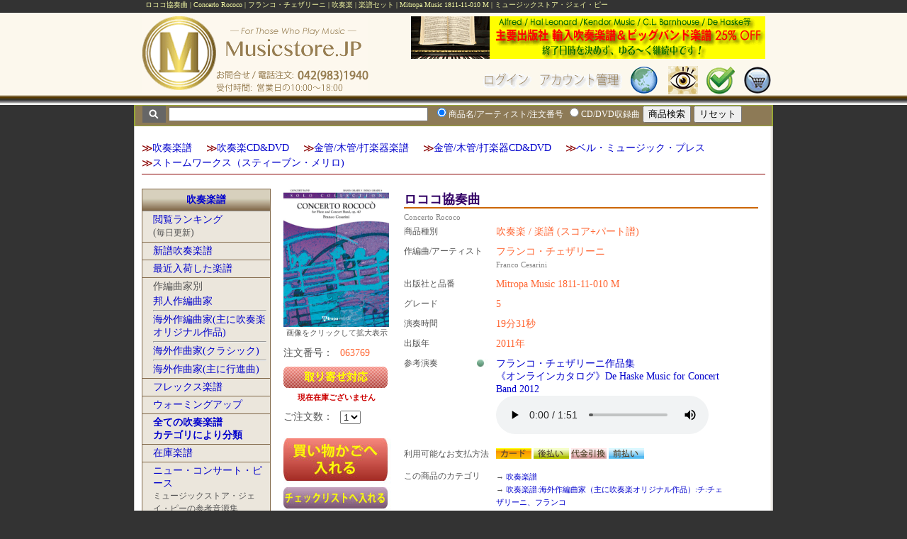

--- FILE ---
content_type: text/html
request_url: https://www.musicstore.jp/shop/database/search.php?order_no=063769
body_size: 56540
content:
<!DOCTYPE html PUBLIC "-//W3C//DTD XHTML 1.0 Transitional//EN" "http://www.w3.org/TR/xhtml1/DTD/xhtml1-transitional.dtd" />


<!-- top of standard_setting -->


<!-- Script for Tab -->
<script language="JavaScript" type="text/javascript">
<!--
function MM_findObj(n, d) { //v4.01
  var p,i,x;  if(!d) d=document; if((p=n.indexOf("?"))>0&&parent.frames.length) {
    d=parent.frames[n.substring(p+1)].document; n=n.substring(0,p);}
  if(!(x=d[n])&&d.all) x=d.all[n]; for (i=0;!x&&i<d.forms.length;i++) x=d.forms[i][n];
  for(i=0;!x&&d.layers&&i<d.layers.length;i++) x=MM_findObj(n,d.layers[i].document);
  if(!x && d.getElementById) x=d.getElementById(n); return x;
}
function MM_swapImage() { //v3.0
  var i,j=0,x,a=MM_swapImage.arguments; document.MM_sr=new Array; for(i=0;i<(a.length-2);i+=3)
   if ((x=MM_findObj(a[i]))!=null){document.MM_sr[j++]=x; if(!x.oSrc) x.oSrc=x.src; x.src=a[i+2];}
}
function MM_swapImgRestore() { //v3.0
  var i,x,a=document.MM_sr; for(i=0;a&&i<a.length&&(x=a[i])&&x.oSrc;i++) x.src=x.oSrc;
}

function MM_preloadImages() { //v3.0
 var d=document; if(d.images){ if(!d.MM_p) d.MM_p=new Array();
   var i,j=d.MM_p.length,a=MM_preloadImages.arguments; for(i=0; i<a.length; i++)
   if (a[i].indexOf("#")!=0){ d.MM_p[j]=new Image; d.MM_p[j++].src=a[i];}}
}

function openclose(id, type) {

	// type = "" ... toggle type = "o" ... open type = "c" ... close

	menustat = document.getElementById(id).style;
	
	if (type == '') {
	
		if (menustat.display == 'none') {
			menustat.display = "";
		} else {
			menustat.display = "none";
		}
	} else if (type == 'o') {
			menustat.display = "";
	} else if (type == 'c') {
			menustat.display = "none";	
	}

	
}

function openclose2(id1, id2) {

	menustat = document.getElementById(id1).style;
	menustat2 = document.getElementById(id2).style;
	
	if (menustat.display == 'none') {
		menustat.display = "";
		menustat2.display = "none";
	} else {
		menustat.display = "none";
		menustat2.display = "";
	}

	
}

function print_status(msg) {
	window.status = msg;
}

-->
</script>


<html>

<head prefix="og: http://ogp.me/ns# fb: http://ogp.me/ns/fb# article: http://ogp.me/ns/website#">

<meta http-equiv="Content-Type" content="text/html; charset=euc-jp" />
<META NAME="ROBOTS" CONTENT="INDEX, FOLLOW" />

<meta property="og:locale" content="ja_JP" />
<meta property="fb:app_id" content="367957629946362" />

<meta name="twitter:title" content="ロココ協奏曲  Concerto Rococo  フランコ・チェザリーニ  吹奏楽  楽譜セット | ミュージックストア・ジェイ・ピー" />
<meta name="twitter:description" content="ミュージックストア・ジェイ・ピー 吹奏楽 楽譜セット ロココ協奏曲 Concerto Rococo フランコ・チェザリーニ Mitropa Music 1811-11-010 M 試聴可" />
<meta name="twitter:image" content="http://www.musicstore.jp/coverart/06/063769.jpg" />
<meta name="twitter:card" content="summary" />

<meta property="og:type" content="product" />
<meta property="og:site_name" content="ミュージックストア・ジェイ・ピー" />
<meta property="og:url" content="https://www.musicstore.jp/shop/database/search.php?order_no=063769" />
<meta property="og:image" content="http://www.musicstore.jp/coverart/06/063769.jpg" />
<meta property="og:image:secure_url" content="https://www.musicstore.jp/coverart/06/063769.jpg" />
<meta property="og:image:type" content="image/jpeg" />
<meta property="og:title" content="ロココ協奏曲" />
<meta property="og:description" content="ロココ協奏曲  フランコ・チェザリーニ 吹奏楽 楽譜セット Mitropa Music 1811-11-010 M" />

<title>ロココ協奏曲  Concerto Rococo  フランコ・チェザリーニ  吹奏楽  楽譜セット | ミュージックストア・ジェイ・ピー</title>

<meta name="description" content="ミュージックストア・ジェイ・ピー 吹奏楽 楽譜セット ロココ協奏曲 Concerto Rococo フランコ・チェザリーニ Mitropa Music 1811-11-010 M 試聴可" />
<meta name="keywords" content="ロココ協奏曲,フランコ,チェザリーニ,Concerto,Rococo,Franco,Cesarini,吹奏楽,楽譜セット,ミュージックストア,ジェイ,ピー,Musicstore.JP,楽譜,CD,DVD" />
<meta name="author" content="有限会社ミュージックストア・ジェイ・ピー" />
<meta name="copyright" content="(C) Musicstore.JP, Ltd." />
<meta name="coverage" content="japan" />
<meta name="language" content="Japanese" />

<link href="https://www.musicstore.jp/shop/basic.css" rel="stylesheet" type="text/css" />
<link href="https://www.musicstore.jp/shop/database/search.css" rel="stylesheet" type="text/css" />
<link href="https://www.musicstore.jp/shop/information/info.css" rel="stylesheet" type="text/css" />

<!-- 画像の表示関連 -->
<!-- https://toretama.jp/click-big-image-floaty.html -->
<link href="https://cdnjs.cloudflare.com/ajax/libs/lightbox2/2.7.1/css/lightbox.css" rel="stylesheet">
<script src="https://ajax.googleapis.com/ajax/libs/jquery/3.1.1/jquery.min.js"></script>
<script src="https://cdnjs.cloudflare.com/ajax/libs/lightbox2/2.7.1/js/lightbox.min.js" type="text/javascript"></script>


<script language="JavaScript">
<!--
	function no_discount() {
		alert("お客様のお取引条件にこのタイプの商品の割引が設定されている場合でも、この商品に関しては割引対象外となります。ご了承の程お願い申し上げます。");
	}


-->
</script>

</head>


<body bgcolor="white">

			<div class="item_top">
			<h1 style="font-size:65%;font-weight:normal;text-align:left;vertical-align:middle;width:100%;overflow:hidden;white-space:nowrap;text-overflow:ellipsis;color:#F2F7A4">
				ロココ協奏曲 | Concerto Rococo | フランコ・チェザリーニ | 吹奏楽 | 楽譜セット | Mitropa Music 1811-11-010 M | ミュージックストア・ジェイ・ピー			</h1>
		</div>
	<script type="text/javascript" src="//code.jquery.com/jquery-1.11.1.min.js"></script>
<script type="text/javascript" src="/shop/js/pagetop.js"></script>
<link href="/shop/js/msjp.css" rel="stylesheet" type="text/css">

<!-- ここを追加 -->
<p id="topbutton"><a href="#top" style="text-decoration:none;" onclick="$('html,body').animate({ scrollTop: 0 }); return false;">▲TOPへ</a></p>











<!-- TOP -->

<div class="page_top">
	<div class="header_top">
		<div style="float:left;width:330px;height:85px;padding:0 0 0 10px;margin:0">

						<img name="toplogo" src="/shop/basics/images/top-logo.png" width="320" height="130" border="0" id="toplogo" usemap="#m_toplogo" alt="" /><map name="m_toplogo" id="m_toplogo">
			<area shape="rect" coords="0,0,105,107" href="/shop/index.php" title="ミュージックストア・ジェイ・ピーのネットショップのトップページへ" alt="ミュージックストア・ジェイ・ピーのネットショップのトップページへ" />
			</map>

		</div>
		<div style="float:left;width:550px;">
			<div style="height:65px;padding:5px 0px 5px 10px;margin:0;text-align:right;font-size:20px;">
				<!-- バナーエリア・バナーのタテサイズは40px -->
				


<!-- http://www.artemis.ac/contents/javascript/jscopy5.htm -->
<script type="text/javascript">
var ADCH = {
	/* ↓設定１ 表示する広告 []内に '画像パス+ファイル名' を カンマで区切って並べる。長い場合 区切りのカンマ, 直後の改行は可能  */
	imgs:[
		'https://www.musicstore.jp/shop/sale_info/sm25.gif',
		
				'https://www.musicstore.jp/shop/basics/images/jsbb4s.png',
		'https://www.musicstore.jp/shop/basics/images/warmup15.png',
		'https://www.musicstore.jp/shop/basics/images/banner_voltz.png',
		'https://www.musicstore.jp/shop/basics/images/banner_jamey.png',
		'https://www.musicstore.jp/shop/sale_info/images/klavier.png',

	]

	,
	/* ↓設定２ 画像と同じ順でリンク先を登録。書式は画像と同じ */
	anc:[
		'https://www.musicstore.jp/shop/sale_info/gakufu_fair25.php',
		
				'https://www.musicstore.jp/shop/bmp/index.php?ca=%A5%D3%A5%C3%A5%B0%A5%D0%A5%F3%A5%C9%B3%DA%C9%E8%3A%A5%D9%A5%EB%A1%A6%A5%DF%A5%E5%A1%BC%A5%B8%A5%C3%A5%AF%A1%A6%A5%D7%A5%EC%A5%B9%3A%CB%AE%B3%DA%3AJapanese+Sounds+in+Big+Band',
		'https://www.musicstore.jp/shop/fl_wbinst/books/hipbone.php',
		'https://www.musicstore.jp/shop/bmp/index.php?ca=voltz',
		'https://www.musicstore.jp/shop/fl_jazz/jazz/jamey.php',
		'https://www.musicstore.jp/shop/fl_wbinst/wb_av/index.php?cat=%BF%E1%C1%D5%B3%DACD%2FDVD%3A%A5%EC%A1%BC%A5%D9%A5%EB%CA%CC%3A%B3%A4%B3%B0%A5%EC%A1%BC%A5%D9%A5%EB%3AKlavier%3A%B5%EC%C9%E8',

	]

	,
	/* ↓設定３ 表示用画像タグのID '' で囲む */
	id:'ADheader1'

	,
	/* ↓設定４ リンク先を開くウィンドウ 0:このウィンドウ 1:ウィンドウを開く */
	win:0

	,
	/* ↓設定５ 広告切替時間 1000 = 1秒 */
	sec:5000

	,
	/* ↓設定６ ループ 0:しない 1:する */
	loop:1

	,
	/* 設定項目終り */
	set:function(O){
		if(!document.getElementById && !document.all){ return false; }
		O.tmp =[];
		for(var i=0; i<O.imgs.length; i++){ if (O.imgs[i] !='') {O.tmp[i] = new Image(); O.tmp[i].src = O.imgs[i]; }}
		O.ido = document.getElementById(O.id) || document.all(O.id);
		O.add(O.ido,'click', function(){ if(O.win){ window.open(O.anc[O.now],'AD'); }else{ top.location.href = O.anc[O.now]; } } );
		O.ido.style.cursor = 'pointer';
		if(O.Tid){ clearTimeout(O.Tid); }
		O.now =-1;
		var CHG = function(){
			if(++O.now >= O.tmp.length || !O.tmp[O.now]){ if(!O.loop){ return false; } O.now = 0; }
			O.ido.src = O.tmp[O.now].src;
			O.Tid = setTimeout(CHG, O.sec);
		};CHG();
	},add:function(obj, type, func){ if(obj.addEventListener){ obj.addEventListener(type, func, false); }else{ if(obj.attachEvent) obj.attachEvent('on' + type, func); }},Tid:undefined
};
ADCH.add(window, 'load', function(){ ADCH.set(ADCH) });
</script>


<img id='ADheader1' src="https://www.musicstore.jp/shop/sale_info/sm25.gif" border="0">			</div>
			<div style="height:45x;padding:0px 20px 0 10px;margin:0;text-align:right;font-size:20px;">
											<img name="headermenu_with_login" src="/shop/basics/images/headermenu_with_login.gif"
					width="560" height="40" border="0" id="headermenu_with_login" usemap="#m_headermenu_with_login" alt="" />
					<map name="m_headermenu_with_login" id="m_headermenu_with_login">
									<area shape="rect" coords="121,5,209,35" href="https://www.musicstore.jp/shop/login.php?rurl=aHR0cHM6Ly93d3cubXVzaWNzdG9yZS5qcC9zaG9wL2RhdGFiYXNlL3NlYXJjaC5waHA/b3JkZXJfbm89MDYzNzY5" alt="" />
								<area shape="rect" coords="347,0,390,40" href="/shop/site_map.php" title="サイトマップ" alt="サイトマップ" />
				<area shape="rect" coords="220,4,336,35" href="/shop/regist/account.php" alt="" />
				<area shape="rect" coords="403,0,445,40" href="/shop/check_items.php" title="商品の閲覧履歴を表示" alt="" />
				<area shape="rect" coords="455,0,498,40" href="/shop/database/wishlist/wish_view.php" title="チェックリストを確認" alt="" />
				<area shape="rect" coords="507,0,549,40" href="/shop/database/cargo/cargo_view.php" title="買い物かごを確認" alt="" />
				</map>
						</div>
		</div>
		<br style="clear:both" />
	</div>
</div>


<script language="javascript" type="text/javascript">
<!--

var noinput = 1;

function c_in() {
	if (noinput == 1) {
		document.forms["search_database"].qstext.value = "";
		document.forms["search_database"].qstext.style.fontWeight = "normal";
		document.forms["search_database"].qstext.style.fontSize = "16px";
		document.forms["search_database"].qstext.style.color = "#4F2700";
		noinput = 0;
	}
	return true;
}

function freset() {
	document.forms["search_database"].qstext.value = "商品のタイトル、演奏者、アーティスト名、注文番号な";
	document.forms["search_database"].qstext.style.fontWeight = "normal";
	document.forms["search_database"].qstext.style.fontSize = "16px";
	document.forms["search_database"].qstext.style.color = "#aaaaaa";
	noinput = 1;

	return true;
}

function openclose(id, type) {

	// type = "" ... toggle type = "o" ... open type = "c" ... close

	menustat = document.getElementById(id).style;
	
	if (type == '') {
	
		if (menustat.display == 'none') {
			menustat.display = "";
		} else {
			menustat.display = "none";
		}
	} else if (type == 'o') {
			menustat.display = "";
	} else if (type == 'c') {
			menustat.display = "none";	
	}

	
}

function openclose2(id1, id2) {

	menustat = document.getElementById(id1).style;
	menustat2 = document.getElementById(id2).style;
	
	if (menustat.display == 'none') {
		menustat.display = "";
		menustat2.display = "none";
	} else {
		menustat.display = "none";
		menustat2.display = "";
	}

	
}

function open_strmwin(sn, tr,st_id) {
	
	if (sn == 'YouTube') {
		stwin = window.open("https://www.musicstore.jp/shop/strm/youtube.php?yt=" + tr, 
			"MSJPSTR", "width=580, height=350,directories=no,location=no,menubar=no,scrollbar=no,status=no,toolbar=no,resizable=yes").focus();		
		
	} else {
		stwin = window.open("https://www.musicstore.jp/shop/strm/strm.php?sn=" + sn + "&tr=" + tr + "&st_id=" + st_id, 
			"MSJPSTR", "width=470, height=200,directories=no,location=no,menubar=no,scrollbar=no,status=no,toolbar=no,resizable=yes").focus();		
	}
}



//-->
</script>


<!-- Quick Search -->
<!-- Quick Search -->

<script type="text/javascript">
	function check_search_key() {
		if (document.search_database.qstext.value == "") {
			return false;
		} else {
			return true;
		}
	}
</script>
<div class="quick_search">
	<div style="text-align:left;background-color:#8D7A56;font-size:16px;border:solid 1px #97A835;height:28px;padding:0 0 0 10px;margin:0 auto 0 auto">
		<form class="form" name="search_database" method="get" action="https://www.musicstore.jp/shop/database/search.php" onSubmit="return check_search_key();">
			<img src="https://www.musicstore.jp/shop/basics/images/search_button1.gif" style="vertical-align:middle" />
			<input type="text" name="qstext" id="qstext" size="50" maxlength="100" style="font-size:12px;vertical-align:middle;color:#555555" value="">&nbsp;
			<input type="radio" name="search_type" value="t" checked/><span style="font-size:12px;color:white">商品名/アーティスト/注文番号</span>
			<input type="radio" name="search_type" value="s" /><span style="font-size:12px;color:white">CD/DVD収録曲</span>
			<input type="hidden" name="view" value="list" />
			<input type="hidden" name="search_way" value="pre">
			<input type="hidden" name="cc" value="10">
			<!-- 追加項目はここに-->
			<input name="search" type="submit" value="商品検索""/>
			<input type="reset" name="リセット" id="リセット" value="リセット"/>
		</form>
	</div>
</div>
<!-- Quick Search ここまで --><!-- Quick Search ここまで -->




<div class="outer"> <!-- footerで閉じる -->

<!-- ログインしている場合の名前表示と取引条件へのリンク -->
 
	





			
			<!-- 検索結果表示ヘッダ -->
			<!--
			<table width="100%" cellpadding="2" cellspacing="0" border="0" bgcolor="#660033"><tr>
			<td align="left"><span class="search_result">Musicstore.JP Music Search</span></td>
			<td align="right"><span class="search_result">検索結果&nbsp;&nbsp;</span></td>
			</tr></table><br>
			-->
			
				
				<div style="background-color:#ffffff;width:100%;margin:0;padding:0">
				<!-- 検索結果のヘッダ部分を表示する -->

<!--
				<div class="search_result_header">
-->

				<div>
					
				</div>

				<!-- 5pxのスペーサー -->
				<div class="spacer_5"></div>
				
								
				<!--メニュー表示-->
				
								
								
										<div><div style="padding: 10px 0 0 0;margin-bottom:20px;line-height: 80%; border-bottom:1px solid darkred">
	<div class="cat_mark">≫</div>
	<div class="cat_div">
		<a href="/shop/fl_wbinst/wb_gakufu/index.php">吹奏楽譜</a>
	</div>
	<div class="cat_mark">≫</div>
	<div class="cat_div">
		<a href="/shop/fl_wbinst/wb_av/index.php">吹奏楽CD&DVD</a>
	</div>
	<div class="cat_mark">≫</div>
	<div class="cat_div">
		<a href="/shop/fl_wbinst/inst_gakufu/index.php">金管/木管/打楽器楽譜</a>
	</div>
	<div class="cat_mark">≫</div>
	<div class="cat_div">
		<a href="/shop/fl_wbinst/inst_disc/index.php">金管/木管/打楽器CD&DVD</a>
	</div>
	<div class="cat_mark">≫</div>
	<div class="cat_div">
		<a href="/shop/fl_wbinst/bmp/index.php">ベル・ミュージック・プレス</a>
	</div>
	<br style="clear: both">
	
	<div class="cat_mark">≫</div>
	<div class="cat_div">
		<a href="/shop/fl_wbinst/wb_gakufu/index.php?cat=%BF%E1%C1%D5%B3%DA%C9%E8%3A%A5%B9%A5%C8%A1%BC%A5%E0%A5%EF%A1%BC%A5%AF%A5%B9%A1%CA%A5%B9%A5%C6%A5%A3%A1%BC%A5%F4%A5%F3%A1%A6%A5%E1%A5%EA%A5%ED%A1%CB">ストームワークス（スティーブン・メリロ)
		</a>
	</div>
	<br style="clear: both">
</div>
</div>
									<div class="menu">

<!-- MENU -->
<div class="menu_box">

	<!-- 吹奏楽 Top -->
	<div class="menu_category"><a href="https://www.musicstore.jp/shop/fl_wbinst/wb_gakufu/index.php">吹奏楽譜</a></div>
	<!--
	<div class="menu_item">
		<a href="https://www.musicstore.jp/shop/fl_wbinst/wb_gakufu/ranking.php">売れ筋ランキング</a><br /><span style="font-size:smaller">2026年10月～12月の3ヶ月</span></div>
	-->
	
	<div class="menu_item">
		<a href="https://www.musicstore.jp/shop/fl_wbinst/pageviewranking.php?type=gakufu">閲覧ランキング</a><br />(<span style="font-size:smaller">毎日更新</span>)</div>

	<div class="menu_item">
		<a href="https://www.musicstore.jp/shop/fl_wbinst/wb_gakufu/index.php?type=new">新譜吹奏楽譜</a></div>

	<div class="menu_item">
		<a href="https://www.musicstore.jp/shop/recently_instocked.php?type=wb_gakufu">最近入荷した楽譜</a></div>

	<div class="menu_item">
		<div style="padding-bottom:3px">作編曲家別</div>
		<a href="https://www.musicstore.jp/shop/fl_wbinst/wb_gakufu/index.php?cat=%BF%E1%C1%D5%B3%DA%C9%E8%3A%CB%AE%BF%CD%BA%EE%CA%D4%B6%CA%B2%C8">邦人作編曲家</a><hr style="padding:0;margin:3px 0 3px 0">
		<a href="https://www.musicstore.jp/shop/fl_wbinst/wb_gakufu/index.php?cat=%BF%E1%C1%D5%B3%DA%C9%E8%3A%B3%A4%B3%B0%BA%EE%CA%D4%B6%CA%B2%C8%A1%CA%BC%E7%A4%CB%BF%E1%C1%D5%B3%DA%A5%AA%A5%EA%A5%B8%A5%CA%A5%EB%BA%EE%C9%CA%A1%CB">海外作編曲家(主に吹奏楽オリジナル作品)</a><hr style="padding:0;margin:3px 0 3px 0">
		<a href="https://www.musicstore.jp/shop/fl_wbinst/wb_gakufu/index.php?cat=%BF%E1%C1%D5%B3%DA%C9%E8%3A%B3%A4%B3%B0%BA%EE%B6%CA%B2%C8%A1%CA%A5%AF%A5%E9%A5%B7%A5%C3%A5%AF%A1%CB">海外作曲家(クラシック)</a><hr style="padding:0;margin:3px 0 3px 0">
		<a href="https://www.musicstore.jp/shop/fl_wbinst/wb_gakufu/index.php?cat=%BF%E1%C1%D5%B3%DA%C9%E8%3A%B3%A4%B3%B0%BA%EE%B6%CA%B2%C8%A1%CA%BC%E7%A4%CB%B9%D4%BF%CA%B6%CA%A1%CB">海外作曲家(主に行進曲)</a>
	</div>
	<div class="menu_item">
		<a href="https://www.musicstore.jp/shop/fl_wbinst/wb_gakufu/index.php?cat=%BF%E1%C1%D5%B3%DA%C9%E8%3A%A5%D5%A5%EC%A5%C3%A5%AF%A5%B9">フレックス楽譜</a>		
	</div>
	<div class="menu_item">
		<a href="https://www.musicstore.jp/shop/fl_wbinst/wb_gakufu/index.php?cat=%BF%E1%C1%D5%B3%DA%C9%E8%3A%A5%A6%A5%A9%A1%BC%A5%DF%A5%F3%A5%B0%A5%A2%A5%C3%A5%D7">ウォーミングアップ</a></div>

		<div class="menu_item">
		<a href="https://www.musicstore.jp/shop/fl_wbinst/wb_gakufu/index.php?type=all">
			<span style="font-weight:bold">全ての吹奏楽譜<br>カテゴリにより分類</span></a></div>

		<div class="menu_item">
		<a href="https://www.musicstore.jp/shop/fl_wbinst/wb_gakufu/zaiko.php">在庫楽譜</a></div>

	<div class="menu_item">
		<a href="https://www.musicstore.jp/shop/fl_wbinst/wb_gakufu/ncp.php">ニュー・コンサート・ピース</a><br />
		<span style="font-size:smaller">ミュージックストア・ジェイ・ピーの参考音源集</span>
	</div>

	<div class="menu_item">
		<a href="https://www.musicstore.jp/shop/fl_wbinst/bmp/index.php">ベル・ミュージック・プレス</a>
	</div>


	<div class="menu_item">
		<a href="https://www.musicstore.jp/shop/fl_wbinst/wb_gakufu/index.php?cat=%BF%E1%C1%D5%B3%DA%C9%E8%3A%A5%B9%A5%C8%A1%BC%A5%E0%A5%EF%A1%BC%A5%AF%A5%B9%A1%CA%A5%B9%A5%C6%A5%A3%A1%BC%A5%F4%A5%F3%A1%A6%A5%E1%A5%EA%A5%ED%A1%CB">ストームワークス</a><br /><span style="font-size:smaller">(スティーブン・メリロ)</span>
	</div>

	<div class="menu_item">
		<a href="https://www.musicstore.jp/shop/fl_wbinst/wb_gakufu/index.php?cat=%BF%E1%C1%D5%B3%DA%C9%E8:%BD%D0%C8%C7%BC%D2%CA%CC:Baton%20Music">Baton Music</a>
	</div>

	<div class="menu_item">
		<a href="https://www.musicstore.jp/shop/fl_wbinst/wb_gakufu/index.php?cat=%BF%E1%C1%D5%B3%DA%C9%E8%3A%BD%D0%C8%C7%BC%D2%CA%CC%3AExcelcia+Music+Publishing">Excelcia Music Publishing</a>
	</div>

	<div class="menu_item">
		<a href="https://www.musicstore.jp/shop/fl_wbinst/wb_gakufu/index.php?cat=%BF%E1%C1%D5%B3%DA%C9%E8%3A%BD%D0%C8%C7%BC%D2%CA%CC%3AStar+Music+Publishing">Star Music Publishing</a>
	</div>

	<div class="menu_item">
		<a href="https://www.musicstore.jp/shop/fl_wbinst/wb_gakufu/index.php?cat=%BF%E1%C1%D5%B3%DA%C9%E8%3A%BD%D0%C8%C7%BC%D2%CA%CC%3A%A5%D5%A5%A9%A5%B9%A5%BF%A1%BC%A5%DF%A5%E5%A1%BC%A5%B8%A5%C3%A5%AF">フォスターミュージック</a>
	</div>

	<div class="menu_item">
		<a href="https://www.musicstore.jp/shop/fl_wbinst/wb_gakufu/index.php?cat=%BF%E1%C1%D5%B3%DA%C9%E8%3A%BD%D0%C8%C7%BC%D2%CA%CC%3A%C5%EC%B5%FE%A5%CF%A5%C3%A5%B9%A5%EB%A5%B3%A5%D4%A1%BC">東京ハッスルコピー</a>
	</div>

	<div class="menu_item">
		<a href="https://www.musicstore.jp/shop/fl_wbinst/wb_gakufu/index.php?cat=%BF%E1%C1%D5%B3%DA%C9%E8%3A%BD%D0%C8%C7%BC%D2%CA%CC%3A%A5%CD%A5%AF%A5%B5%A5%B9%B2%BB%B3%DA%BD%D0%C8%C7">ネクサス音楽出版</a>
	</div>

	<div class="menu_item">
		<a href="https://www.musicstore.jp/shop/fl_wbinst/wb_gakufu/demo.php">参考演奏/デモCD</a>	</div>




</div> <!-- End Menu -->

</div>
								
				<div class="contents">
				
				<!-- 検索結果の左部分 2段・3段共通-->
				<div class="search_result_left">
				<!-- <div class="spacer_10"></div> -->
									  <div style="display:inline-block;"><a href="https://www.musicstore.jp/coverart/06/063769.jpg" data-lightbox="group" style="display:inline-block;"><img src="https://www.musicstore.jp/coverart/06/063769.jpg" border="1" width="149" height="195" oncontextmenu="return false;" style="border:0;pointer-events: none"></a></div>
<div style="padding-top:0px; text-align:center;font-size:75%">画像をクリックして拡大表示</div><div class="spacer_10"></div>
<div style="margin-bottom:10px;float:left;width:80px">注文番号：</div><div style="margin-bottom:10px;float:left;width:70px"><span class="info">063769</span></div>
<br style="clear:both">
<div style="padding-bottom:10px"><font class="alart"><img src="/shop/database/images/toriyose.png" style="border:0"><div style="font-size:80%;text-align:center">現在在庫ございません</div></font></div>					
									<form name="cargo_add" method="post" action="https://www.musicstore.jp/shop/database/cargo/cargo_add.php">
										<!--<input type="hidden" name="add_close_button" value="1" />-->

									<input type="hidden" name="order_no" value="063769">
									<div style="margin-bottom:10px;float:left;width:80px">
										  ご注文数：
									</div>
									<div style="margin-bottom:10px;float:left;width:70px">
									
										  <select name="qty">
																								<option selected>1</option>
																								<option>2</option>
													<option>3</option>
													<option>4</option>
													<option>5</option>
																					  </select>
									</div>
									<br style="clear:both">
									<div style="padding-top:10px">
										  
										  <input name="submit" type="image" src="https://www.musicstore.jp/shop/database/images/to_cargo.jpg" alt="カゴへ商品を入れる" align="center">

								  </div>
									  </form>
									  
									  <form name="GoToWishList" method="post" action="https://www.musicstore.jp/shop/database/wishlist/wish_add.php">
										<input type="hidden" name="order_no" value="063769">
									<div style="padding-top:5px">
										<input name="submit" type="image" src="https://www.musicstore.jp/shop/database/images/to_wishlist.jpg" alt="Wish Listへ保存"  align="center">
							  		</div>		<!-- 注文数とカーゴ、ウィッシュリストへのボタンの配置の終わり -->
									
									<div style="padding:5px 0 5px 0;font-size:80%;line-height:100%">
										クッキーが有効になっていれば注文できます
									</div>
                                      </form>



												
						
<div style="font-size:75%;padding-top:10px"><a href="https://store.shopping.yahoo.co.jp/msjp/m063769.html"><img src="./images/yahoo.png"></a></div><div style="font-size:75%;padding-bottom:10px;padding-top:10px;width: 140px">Yahoo!ショッピングでポイントを使った注文をしたり、PayPay等の本店にない支払方法で注文をしたい場合は、どうぞYAHOOの支店でご注文下さい。但し、本店の会員特典の適用はありません。<br><span style="color:red">また、フェアの開催の有無や消費税の計算方式の違いで価格が異なる場合がございます。</span></div>					

				  <div style="align:left;margin-top:5px"><form name="review" method="post" action="https://www.musicstore.jp/shop/database/review.php"><input type="hidden" name="sn" value="063769"><input type="hidden" name="cat" value="2"><input type="image" name="submit" src="https://www.musicstore.jp/shop/database/images/write_review.jpg" alt="レビューを書く"></form></div>					
										
					<div class="spacer_10">
						<a href="https://twitter.com/share" class="twitter-share-button" data-text="オススメします！
[吹奏楽/セット]
ロココ協奏曲

https://www.musicstore.jp/go.php?n=063769
" data-url="none" data-count="none" data-via="" data-lang="ja">Xで推薦</a>
						<script type="text/javascript" src="//platform.twitter.com/widgets.js"></script>
					</div>
					<div class="spacer_10"></div>
							
					<!-- facebook -->
					
					<div id="fb-root"></div>
					<script>(function(d, s, id) {
					  var js, fjs = d.getElementsByTagName(s)[0];
					  if (d.getElementById(id)) return;
					  js = d.createElement(s); js.id = id;
					  js.src = "//connect.facebook.net/ja_JP/sdk.js#xfbml=1&appId=367957629946362&version=v2.8";
					  fjs.parentNode.insertBefore(js, fjs);
					}(document, 'script', 'facebook-jssdk'));</script>
					
					<div class="fb-share-button" data-href="https://www.musicstore.jp/shop/database/search.php?order_no=063769" data-layout="button_count"></div>
				
													<div style="border:1px solid orange;margin:10px 0px 5px 0;width:140px;padding:5px">
					<span style="font-weight: bold;font-size:85%">ただいまの時間、ネットショッピングとFAX注文をご利用いただけます。</span><br>
					<span style="font-size:75%">お電話でのご注文の受付時間は、営業日の10時～15時です。</span>
						</div>
								
				</div>
				
				<!-- 左部分終わり -->
				
				<!--右部分 -->
				<div class="search_result_right_right">
								  <h2 class="title">ロココ協奏曲</h2><div class="title_sub">Concerto Rococo</div><div class="spacer_5"></div><div class="detail_left">商品種別</div><div class="detail_right_3"><span class="artist">吹奏楽 / 楽譜 (スコア+パート譜)</span></div><br class="clear">
<div class="detail_left">作編曲/アーティスト</div><div class="detail_right_3"><span class="artist">フランコ・チェザリーニ<br><span class="artist_sub"> Franco Cesarini</span></span></div><br class="clear">
<div class="detail_left">出版社と品番</div><div class="detail_right_3"><span class="info">Mitropa Music&nbsp;1811-11-010 M</span></div><br class="clear">
<div class="detail_left">グレード</div><div class="detail_right_3"><span class="info">5</span></div><br class="clear">
<div class="detail_left">演奏時間</div><div class="detail_right_3"><span class="info">19分31秒</span></div><br class="clear">
<div class="detail_left">出版年</div><div class="detail_right_3"><span class="info">2011年</span></div><br class="clear">
<div class="detail_left">参考演奏</div><div class="detail_right_3"><span class="info"><ul style="margin:0;padding:0;list-style-position:outside">
<li style="list-style-position:outside;list-style-image:url(https://www.musicstore.jp/shop/database/images/onpu1.jpg)"><a href="https://www.musicstore.jp/shop/database/search.php?order_no=062864">フランコ・チェザリーニ作品集</a></li>
<a href="https://www.musicstore.jp/shop/database/search.php?order_no=063153">《オンラインカタログ》De Haske Music for Concert Band 2012</a>
<li style="list-style-type:none;padding-bottom:10px"><div><audio controlslist="nodownload" controls src="/shop/aud/063/063153/063153_040.mp3"></audio></div></li></ul>
</span></div><br class="clear">
<div class="detail_left">利用可能なお支払方法</div><div class="detail_right_3"><img src="images/payment_card.png" style="border:0">&nbsp;<img src="images/payment_post.png" style="border:0">&nbsp;<img src="images/payment_daibiki.png" style="border:0">&nbsp;<img src="images/payment_pre.png" style="border:0">&nbsp;</div><br class="clear">
<div class="detail_left">この商品のカテゴリ</div><div class="detail_right_3"><div style="font-size:95%">→&nbsp;<a href="/shop/fl_wbinst/wb_gakufu/index.php?type=all">吹奏楽譜</a></div><div style="font-size:95%">→&nbsp;<a href="/shop/fl_wbinst/wb_gakufu/index.php?&cat=%BF%E1%C1%D5%B3%DA%C9%E8%3A%B3%A4%B3%B0%BA%EE%CA%D4%B6%CA%B2%C8%A1%CA%BC%E7%A4%CB%BF%E1%C1%D5%B3%DA%A5%AA%A5%EA%A5%B8%A5%CA%A5%EB%BA%EE%C9%CA%A1%CB%3A%A5%C1%3A%A5%C1%A5%A7%A5%B6%A5%EA%A1%BC%A5%CB%A1%A2%A5%D5%A5%E9%A5%F3%A5%B3">吹奏楽譜:海外作編曲家（主に吹奏楽オリジナル作品）:チ:チェザリーニ、フランコ</a></div><div style="font-size:95%">→&nbsp;<a href="/shop/fl_wbinst/wb_gakufu/index.php?&cat=%BF%E1%C1%D5%B3%DA%C9%E8%3A%A5%BD%A5%ED%A1%CA%A5%BB%A5%AF%A5%B7%A5%E7%A5%F3%A1%CB%A5%D5%A5%A3%A1%BC%A5%C1%A5%E3%A1%BC%A1%F5%A5%D0%A5%F3%A5%C9%3A%A5%D5%A5%EB%A1%BC%A5%C8%2F%A5%D4%A5%C3%A5%B3%A5%ED">吹奏楽譜:ソロ（セクション）フィーチャー＆バンド:フルート/ピッコロ</a></div></div><br class="clear"><div style="border:dotted 1px #cc0099;border-width:1px 0 0 0;margin:5px 0 5px 0"></div>
					<div style="padding:10px 0 0 0px">希望小売価格(税込)
<b><span style="font-size:100%;color:">118459</span></b>円&nbsp;<span style="font-size:80%">(本体107690+税10769)</span></div>
<div class="spacer_5"></div>
<div style="background-color:yellow;padding:5px 10px 5px 10px;margin:0 0 10px 0;width:450px"><span style="color:darkred"><span style="font-weight:bold;font-size:120%">フェア特別価格(税込)</span><span style="font-size:140%;font-weight:bold;color:red">&nbsp;88844</span><span style="font-size:100%;font-weight:bold;color:red">円</span>&nbsp;&nbsp;<span style="font-size:80%">(本体80768+税8076)</span><br>《<span style="color:green;font-weight:bold">25%割引</span>&nbsp;<span style="font-size:90%">(値引額：29615円)</span>》</div><div style="padding-bottom:5px;font-size:80%"><ul style="margin:0 0 0 20px;padding:0"><li>定価と<span style="color:red">本サイトよりご注文を送信された場合の特別価格</span>を表示しています。</li><li>FAX/電話注文の場合は、この特別価格は適用されません。</li><li>お客様の会員種別によっては、割引条件がこの特別価格より良い場合もございます。</li><li>輸入品の定価は、為替レートなどの諸情勢を考慮し、予告なく変更する場合がございます。</li></ul></div> 
									<div class="spacer_15"><img src="/shop/database/images/sh_free.png" style="border:0"></div>
													
<h2 style="border-left:5px solid green;font-size:14px;font-weight:normal;padding:0 0 0 3px;margin-bottom:3px">お取り寄せについて</h2><div style="background-color:#FFFF99;padding:7px;margin:5px 0 5px 0"><span style="color:red;font-weight:bold;font-size:120%">この商品は在庫がありません。</span><br>・<span style="font-size:80%">納期は、発注後おおよそ<span style="color:red;font-weight:bold">1～2週間</span>です。</span><br>・<span style="font-size:80%">お急ぎの場合は、出版社からの送料を全額ご負担いただく事で、いつでも発注可能ですのでご相談下さい。</span></div><br><br><font class="comment">【YouTube映像】</font>YouTubeでスコアを見ながら参考演奏を聴くことができます<br>
<iframe width="450" height="293" src="https://www.youtube.com/embed/3fqq37txC1w" frameborder="0" allowfullscreen></iframe><br><br>
				
				</div>
				<!-- 右部分終わり -->
				<br style="clear:both" />
				
				<!-- 関連項目 -->
								<!-- 関連項目終わり -->
				
				<!-- レビュー -->
				<div style="padding: 0 10px 0 10px">
									</div>
				
								
				
				<!-- 一番下に5pxのスペーサー -->
				<div class="spacer_5"></div>
			</div>

			
			<br>
			<!-- 詳細表示ここまで -->
			</div><br style="clear:both" />			<hr />
			<div style="padding-left:20px">
				<div class="komidashi">代金のお支払い方法</div>
				<div class="spacer_10">《以下の内容は全商品に共通して表示しておりますが、本商品に当てはまらない場合もございます》</div>
			</div>
			<div style="padding:10px 0 0 20px"><div style="padding-bottom: 10px">お支払い方法は以下よりお選びいただけます。以下の方法以外でのお支払い（郵便振替、現金書留、小切手、手形、集金など）は原則お受け致しかねます。</div>
<table style="border:1px #555555 solid;padding:5" cellspacing="2" width="95%">
			
			<tr valign="top">
							<td bgcolor="#000066"><b><font color="#FFFFFF">クレジットカード（推奨）</font></b></td>
				</tr>
			<tr>
				<td valign="top" width="480"><p>ご利用いただけるのは、以下のカードです<br />
																<img src="/shop/images/zaus_card.jpg" height="46" width="253" align="absmiddle" border="0" />&nbsp; <br />
																<br />
																<a href="http://www.cardservice.co.jp/zeuscardpayment.html" target="_blank">ゼウス社</a>の極めて安全なセキュアサーバー上でクレジットカード番号を入力しカード決済を行う方法です。当店推奨のお支払い方法です。支払回数は<span style="color:red;font-weight:bold">1回のみ</span>となります。<br>
																<br>
																本人名義のカードがご利用いただけます。親のカード、配偶者のカードなど、他人のカードはご利用いただけません。				</p>
								</td>
			</tr>
			
			<tr valign="top">
							<td bgcolor="#000066"><font color="#FFFFFF"><b>後払い（コンビニ・銀行・郵便局）</b></font></td>
				</tr>
			<tr valign="top">
				<td >
												<a href="http://np-atobarai.jp/about/" target="_blank">
							<img src="/shop/basics/images/atobarai_newbanner468x64.png" width="468" height="64" border="0" />
							</a>
							
							<br><br>

											<p>■このお支払方法の詳細</p>
											<ul>
															<li>商品の到着を確認してから、「コンビニ」「郵便局」「銀行」「LINE Pay」で後払いできる安心・簡単な決済方法です。</li>
															<li><font color="#FF0000">請求書は、商品とは別に郵送されますので、請求書の発行日から14日以内にお支払いをお願いします</font>。</li>
															</ul>
											<p>■ご注意</p>
						<ul>
							<li><font color="#FF0000"><b>後払い手数料：</b></font><br>
								商品代金が税別10,000円以下の場合　<font color="#FF0000"><b>275円</b></font>(税込)
								<br>商品代金が税別10,001円以上の場合　<font color="#FF0000"><b>無料</b></font>
							</li>
							<li>後払いのご注文には、<a href="https://np-atobarai.jp/about/" target="_blank">株式会社ネットプロテクションズ</a>の後払いサービスが適用され、同社へ代金債権を譲渡します。<br>
							<a href="https://np-atobarai.jp/terms/atobarai-buyer.html">NP後払い利用規約及び同社のプライバシーポリシー</a>に同意して、後払いサービスをご選択ください。<br>
								<font color="#990000"><b>ご利用限度額は、他店のご利用分も含め、累計残高で55,000円迄</b></font>です。</font>
							</li>
							<li>19歳未満のお客様は保護者の了承が必要となります。</li>
							<li style="list-style:none">&nbsp;</li>

						</ul>

						<ul>
						<li>NP後払いは、ご利用毎に株式会社ネットプロテクションズにおける審査があり、結果によってはご利用いただけない場合があります。その際には、クレジットカード決済もしくは前払いに変更していただきます。</li>
						<li>「ご注意」に記載させていただいております通り、株式会社ネットプロテクションズ
								に代金債権を譲渡しますので、お支払いの滞りが生じた場合は株式会社ネットプロテクションズが当社に代わってお支払いに関するやりとりをおこないます。</li>
						</ul>
				</td>
			</tr>
			

			
			<tr valign="top">
							<td bgcolor="#000066"><b><font color="#ECE9D8">代金引換</font></b></td>
				</tr>
			<tr>
							<td valign="top">
								<div style="font-weight:bold;color:red;padding:5px 0 0 0">ご利用いただけるのは2回目以降のご注文からとさせていただいております。</div>
<p>■このお支払方法の詳細</p>
<ul>
	<li>ヤマト運輸のコレクト便で発送をします</li>
	
	<li>宅急便代を含むご利用手数料が商品代金の税別合計が1万円までの場合1210円（税込）、10,001～15,000円の場合550円（税込）かかります。ただし、<font color="#FF0000">商品代金の税別合計が15,001円以上の場合、ご利用手数料は無料</font>になります。</li>
</ul>
<p>■ご利用可能なお支払い方法</p>
<ul>
	<li>現金</li>
	<li style="list-style:none">&nbsp;</li>
	<li>
		電子マネー（nanaco/Edy/WAON/交通系電子マネー）<br />
		<img src="/shop/information/emoney.jpg" alt="電子マネー" width="200" height="44" /><br />
		<img src="/shop/information/emoney2.jpg" alt="交通系電子マネー" width="214" height="63" />											</li>
	<li style="list-style:none">&nbsp;</li>
	<li>
		クレジットカード/デビッドカード（キャッシュカード）<br />
		<img src="/shop/information/yc_ccard.jpg" alt="クレジットカード" width="242" height="194" /><br />
	<li>カードはご注文者ご自身のカードのみご利用いただけます</li>
	<li>
		クレジットカード利用の場合は、1回払い以外に、24回までの分割およびリボ払いをご指定いただけます 
		（カード会社の規定による分割手数料が別途発生します。
		またカード会社によりご利用いただけない場合もございます。詳しくは配達員にお尋ね下さい。）
	</li>
    <li>
		19歳未満のお客様は保護者の了承が必要となります。
    </li>
    <li>
		受け取り拒否や、そのほかの諸事情で再発送になる場合、再発送手数料として1925円をお申し付けさせていただきます。 
        この料金の内訳は、ヤマト運輸から当店に返品される際の宅急便代実費、および再発送のための宅急便代実費の合計です。 
        これに同意されず、荷物の再発送の受け取りを拒否された場合、大変申し訳ございませんが、
        以降の代金引換での発送は一切お断りさせていただきますので、ご了承の程お願い申し上げます。 
	</li>
    <li>正当な理由無く受け取り拒否をされましても、それを以て売買契約の解除には法的にもなりませんのでご注意下さい。もし正当な理由無く受け取り拒否をされた場合は、最低でも往復の送料の実費、当店における人件費、および在庫品で無い場合は取りよせにかかった実費をご請求させて頂きます。また、それにも応じて頂けない場合は法的措置をとらせて頂きます。</li>
</ul>
							</td>
			</tr>

			<tr valign="top">
							<td bgcolor="#000066"><font color="#FFFFFF"><b>銀行振込（前払）</b></font></td>
				</tr>
			<tr>
							<td valign="top"><ul>
											<li>上記のお支払い方法をご利用いただけない場合は、銀行振り込みによる前払いでのお支払いをお受けいたします。</li>
											<li>振り込み手数料はお客様負担となります。</li>
											<li>商品が絶版や廃盤などでお届けが不可能になったり、お客様都合でキャンセルをされた場合、銀行振り込みにより代金の返金をいたしますが、お客様都合の場合は返金手数料（代金3万円未満の場合220円、3万円以上の場合440円）を差し引かせていただきます。</li>
											<li>返金の際、お客様がご入金時にかかった振り込み手数料のご返金はいたしかねます。</li>
							</ul></td>
			</tr>
		</table>
		
		
					<p></p>
					[参考] 2024年1月～2024年12月の1年間のお支払い方法のご利用比率は、以下の通りでした
					<ul>
					<li>クレジットカード　74%</li>
					<li>NP後払い　20%</li>
					<li>代金引換　2.5%</li>
					<li>前払い　3.5%</li>
					</ul>

</div>
			<div style="padding:10px 0 0 20px"><p class="komidashi"><a NAME="TOP"></a>

	
	送付手数料と発送方法</p>
	
	
<div style="font-size:80%">2022年9月1日改定</div>

<table width="100%" border="1" cellpadding="3" cellspacing="0">
			<tr>
				<td rowspan="2" valign="middle" nowrap="nowrap" bgcolor="#ff99cc"><b>&nbsp;</b></td>
				<td rowspan="2" valign="middle" nowrap="nowrap" bgcolor="#ff99cc"><b>商品代金（本体・税別）</b></td>
				<td valign="top" nowrap="nowrap" bgcolor="#ff99cc"><p><b>発送方法が<br />
								「おまかせ」で<br />
				</b><b>支払い方法が<br />
				「代金引換」<br />
				でない場合</b></p>								</td>
				<td valign="top" nowrap="nowrap" bgcolor="#ff99cc"><p><b>発送方法が<br />
								「宅急便」で<br />
				</b><b>支払い方法が<br />
				「代金引換」<br />
				でない場合</b></p>								</td>
				<td valign="top" bgcolor="#ff99cc"><b>支払い方法が<br />
								「代金引換（コレクト便）」<br />
								の場合</b></td>
			</tr>
			<tr>
							<td valign="top" bgcolor="#ff99cc" style="border-top:0"><b>時間指定：<font color="#FF0000">可能な場合あり</font></b></td>
							<td valign="top" bgcolor="#ff99cc" style="border-top:0"><b>時間指定：<font color="#FF0000">可能</font></b></td>
							<td valign="top" bgcolor="#ff99cc" style="border-top:0"><b>時間指定：<font color="#FF0000">可能</font></b></td>
			</tr>
			<tr>
<td rowspan="6" valign="middle" nowrap="nowrap" bgcolor="#CCFFCC">送付手数料</td>
<td valign="top" nowrap="nowrap" bgcolor="#CCFFFF">0円</td>
<td valign="middle" bgcolor="#CCFFFF"><div align="center"><font color="red"><b>550円</b></font></div></td>
<td rowspan="3" valign="middle" bgcolor="#CCFFFF"><div align="center"><font color="red"><b>880円</b></font></div></td>
<td rowspan="4" valign="middle" bgcolor="#CCFFFF"><div align="center"><b><font color="red">1210</font></b><font color="red"><b>円</b></font></div></td>
</tr>
<tr>
				<td valign="top" nowrap="nowrap" bgcolor="#CCFFFF">1円～3,000円<br></td>
				<td valign="middle" bgcolor="#CCFFFF"><p align="center"><br />
<font color="red"><b>330円</b></font></p></td>
			</tr>
			<tr>
							<td valign="top" nowrap="nowrap" bgcolor="#CCFFFF">3,001～5,000円<br></td>
<td rowspan="4" valign="middle" bgcolor="#CCFFFF"><div align="center"><img src="/shop/images/free_shipping.gif" alt="" width="115" height="92" /><br />
無料</div></td>
</tr>
			<tr>
							<td valign="top" nowrap="nowrap" bgcolor="#CCFFFF">5,001円～10,000円</td>
<td valign="middle" bgcolor="#CCFFFF"><div align="center">
<div align="center"><font color="red"><b>550円</b></font></div>
</div>											<div align="center"></div></td>
			</tr>
			<tr>
<td valign="top" nowrap="nowrap" bgcolor="#CCFFFF">10,001～15,000円</td>
<td rowspan="2" valign="middle" bgcolor="#CCFFFF"><div align="center"><img src="/shop/images/free_shipping.gif" alt="" width="115" height="92" /><br />
無料</div></td>
<td valign="middle" bgcolor="#CCFFFF"><div align="center"><b><font color="red">550</font></b><font color="red"><b>円</b></font></div></td>
</tr>
<tr>
				<td valign="top" nowrap="nowrap" bgcolor="#CCFFFF">15,001円以上</td>
<td valign="middle" bgcolor="#CCFFFF">
	<p align="center"><img src="/shop/images/free_shipping.gif" alt="" width="115" height="92" /><br />
	無料</p></td>
</tr>
</table>


<ul>
			<li>上記送付手数料は、<font COLOR=red>ご注文を全てそろってから発送する場合</font>です。二分割発送や、来たものから順次発送することを希望される場合は、発送品目にあわせて再計算の上、「ご注文確認書」や「ご請求書」にて正しい送付手数料をご呈示させて頂きます。</li>
			<li>「おまかせ」の場合、発送方法は「ヤマト運輸のDM便(*)」、「ヤマト運輸のネコポス便(*)」、「ヤマト運輸の宅急便」、「レターパックプラス」、「レターパックライト(*)」のいずれかを当社にて選択します。<br />
				<font color="brown"><b>「ヤマト運輸の宅急便」以外は時間指定はできません。また、(*)印のある発送方法は、ポスト投函になります。</b></font></li>		
			<li>送付手数料とは、「送料実費」+「送付にかかる諸費用」のことです。
				但し、通常この費用が送付手数料を超えていても、規定以上の請求をすることはありませが、
				お客様のご都合により商品が当社に返品され、再発送が必要になる場合は、再発送にかかる費用は全額ご請求させて頂きます。</li>						
</ul>
<p class="komidashi"><font color="#000055"><b>発送にかかる日数の目安</b></font></p>

		<table border="1" cellpadding="3" cellspacing="0" width="100%">
			<tr>
				<td width="140" nowrap valign="top" bgcolor="#ff99cc"><b>発送方法</b></td>
				<td valign="top" bgcolor="#ff99cc" nowrap><b>北海道、東北、中国、四国、九州、沖縄</b></td>
				<td valign="top" bgcolor="#ff99cc" nowrap><b>それ以外</b></td>
			</tr>
			<tr>
				<td width="140" nowrap valign="top" bgcolor="#ff99cc">
					ヤマト運輸の宅急便・コレクト便<br />
					レターパックプラス/ライト（郵便小包）</td>
				<td valign="top" width="248" nowrap>2日</td>
				<td valign="top" nowrap>翌日</td>
			</tr>
			<tr>
				<td width="140" nowrap valign="top" bgcolor="#ff99cc">
					ヤマト運輸のネコポス便
				</td>
				<td colspan="2" valign="top"><UL>
				  <LI>北海道、青森県、秋田県、伊豆諸島（下記の一部を除く）、和歌山県、中国、四国、九州、沖縄・・・<FONT 
color=#ff0000>翌々日（3日目）の配達</FONT>
                  <LI>青ヶ島、対馬市、奄美市宇、大島郡、その他の離島・・・<FONT color=#ff0000>4-6日目の配達</FONT>
                  <LI>小笠原諸島・・・<FONT color=#ff0000>4-11日目の配達</FONT>
                  <LI>それ以外の地域・・・<FONT color=#ff0000>翌日配達</FONT>（京都府、奈良県、兵庫県の一部の地域のみ翌々日） </LI>
			    </UL></td>
			</tr>
</table>

		<ul>
			<li>ヤマト運輸のDM便は、ネコポス便よりも1-2日余計に日数がかかります。1000円以下の商品代金の場合は、原則速達便でないメール便を使います。			
			<li>運送業者の事情で遅れる場合があります。
			<li>ミュージックストア・ジェイ・ピーでは、商品の発送時に電子メールで荷物番号をお知らせしております。下のリンクより運送会社の荷物お問い合わせシステムを使って荷物の追跡ができます。
							<ul>
													<li><a href="http://toi.kuronekoyamato.co.jp/cgi-bin/tneko?init" target="_blank">ヤマト運輸</a> (宅急便/ネコポス便/DM便/コレクト便） </li>
											<li><a href="http://tracking.post.japanpost.jp/service/jsp/refi/DP311-00100.jsp" target="_blank">郵便局</a>			 (レターパックプラス/ライト			</li>
							</ul>
</ul>
<p class="komidashi"><font color="#000055"><b>クレジットカードでお支払いの場合についての追記</b></font></p>
<ul>
			<li>当社の判断により一括発送を指定されていても分割発送をする場合があります。			
その際、追加費用のご負担はございませんので、ご安心下さい。
</ul>
<p class="komidashi"><font color="#000055"><b>代金引換によるお支払いに関して</b></font></p>
		<ul>
			<li><b><font color="#990000">他の発送方法に比べて送付手数料が割高です</font></b>。 コンビニ、郵便局や銀行でのお振り込みが困難で無い方、またクレジットカードでのお支払いができる方は、代金引換によるお支払いをご利用されるメリットはありません。
</ul>
<p>
			
		</p>
		<p>※平成26年4月1日より一部変更の上適用</p>
</div>
			<div style="padding:10px 0 0 20px">		<a name="TOP"></a>
		<div class="midashi">ご注文に対するキャンセルと返品/返金</div>
		<div class="spacer_10"></div>
		<div class="komidashi">商品発送前のキャンセルに関する規定</div>
		<p><b><font color="#cc00cc">お客様のご都合によるキャンセル
			</font></b>
		</p>
		<ul>
			<li>ミュージックストア・ジェイ・ピーが在庫品として日常在庫しており、かつ出荷前の場合のみキャンセルに応じます。
			</li>
			<li>ミュージックストア・ジェイ・ピーが取引先に対しキャンセルができる場合は、キャンセルに応じますが、すでに取引先が出荷をしてしまっている場合は、キャンセルできません。
			</li>
			<li>上記以外の場合はキャンセルが出来ません。					
			</li>
			<li>キャンセルのご連絡は、電子メール、お電話及びFAXにてお願いいたします。電子メールの際には、ご注文の控えに対する返信として送信をして下さい。お電話及びFAXの場合は、お取引IDを必ずお知らせ下さい。お取引IDは、ご注文の控えのメールの最初の行にある、9桁の数字です。<br>
				<br>
			</li>
		</ul>
<p><b><font color="#cc00cc">お客様のご都合によるキャンセルで、すでにご入金をいただいている場合の返金</font></b>
		</p>
<ul>
	<li>お客様都合によるキャンセルに対する返金につきましては、原則としてお客様の指定する口座への振り込みにて行わせていただきますが、<span class="alart">返金の際に費用が発生いたしますので、返金額は、以下の振込手数料を差し引いた金額</span>となります。<br>
		<br>
			<table width="50%" border="1" cellpadding="5" cellspacing="0">
				<tr>
					<th nowrap scope="row">3万円未満の返金</th>
					<td nowrap><span style="color:red;font-weight:bold">220円</span></td>
				</tr>
				
				<tr>
					<th nowrap scope="row">3万円以上の返金</th>
					<td nowrap><span style="color:red;font-weight:bold">440円</span></td>
				</tr>
			</table>
			<br>
	</li>
	<li>キャンセルのご連絡をいただく際に、「銀行名」「支店名」「口座種別（普通/当座など）」「口座名義(カタカナ）」をお知らせ下さい。聞き間違いなどを避けるために、ご連絡は電子メールもしくはFAXにてお願い申し上げます。</li>
	<li><font color="#FF0000">ご入金額が上記の振込手数料よりも少額の場合は、キャンセルをされてもご返金いたしかねますので、予めご了承の程お願い申し上げます</font>。<br>
		<br>
	</li>
</ul>
<p><b><font color="#cc00cc">ミュージックストア・ジェイ・ピーの都合によるキャンセル</font></b>		    
		</p>
<ul>
	<li>            商品が絶版/廃盤/長期在庫切れなどの理由で入手不可能になった場合は、その商品をキャンセルさせていただくとともに、前払で代金を頂いている場合は、その商品に対する全額を返金させていただきます。その際、お客様がお振り込みをした際の振込手数料については加算いたしかねます。<br>
	</li>
</ul>
		<p><b><font color="#cc00cc">前払いで未入金のお客様へ</font></b>
		</p>
		<ul>
			<li>ミュージックストア・ジェイ・ピーから請求書をお送りしただけの状態では、ご注文は成立しておりませんので、本キャンセル規定の対象外です。なお、請求書より1週間を過ぎてなおご入金が確認出来ない場合は、ご注文がキャンセルされたものと見なさせていただきます。</li>
		</ul>
		<p class="komidashi">商品発送後の返品に関する規定</p>
		<ul>
			<li>一旦ミュージックストア・ジェイ・ピーより発送された商品は、発送ミスや商品破損など、商品やミュージックストア・ジェイ・ピーに問題があった場合を除き、返品できません。
           <li>楽譜カバーのデザインや、CDのカバーアート（俗に言うジャケ写）のデザインが当サイトで表示されているものと違うという観点からの返品はお受け出来ません。
            <li><span class="style2">一般的に、（法律の見地からも）通信販売にはクーリングオフは適用されません。また、オーダーの送信時にはここに記載されてる内容に同意した場合のみ送信が出来るようになっております。よって、クーリングオフを楯にした返品の要求にはお応えできません。</span>			
            <li><span class="style2">特に在庫の無い商品（「取り寄せ対応」と表示されている商品）については、お客様のご要望による取り寄せとなりますので、この返品規定についてご理解をいただけますよう、お願い申し上げます。<br>
            				</span><br>			
            				
		</ul>
<p><b><font color="#cc00cc">楽譜の場合</font></b>			  
		</p>
<ul>
	<li>カバーが破れていたり、角が曲がっていたりする場合がありますが、この程度は良品の範囲とさせていただきます。										
	</li>
	<li>パートの不足は、責任もって不足パートを取り寄せますので、パート不足による返品は受付しかねます。
	</li>
	<li>パート譜とフルスコアのセットになっている楽譜の場合、使用を開始してからのパート譜不足や印刷の問題に関しては、対応致しかねますので、ご了承の程お願い申し上げます。楽譜が届きましたら、まず内容のチェックをお願い致します。また、<font color="#FF0000">問題が生じた場合のご連絡は発送日より2週間以内にお願いいたします。</font><br>
	</li>
	<li>曲のイメージが違った、グレードが想像していたものと違ったなどの理由での返品はお受け出来ません。<br>
		<br>
	</li>
</ul>

<p><b><font color="#cc00cc">CDの場合</font></b>			  
		</p>
		<ul>
			<li>輸入品の場合、軽度のケースの破損（1センチ未満のひび割れなど、かつケースの開閉が問題無くできる状態）は 良品の範囲とさせていただき、補修せず発送させていただく場合があります。軽度か否かは、勝手ながらミュージックストア・ジェイ・ピーの判断とさせていただきます。<span class="style1"><font color="#FF0000">但し、現時点では、当店到着時に目視検査を行い、そこで発見されたケース割れは程度にかかわらずケース交換をして出荷しております。
				</font></span>
			</li>
			<li>ケース破損による返品は受付しかねます。但し、<font color="red">ひどい破損（ケースとしての使用が不可能など）の場合は、新品のケースを無償でご提供させていただくことで対応させて頂きます。</font>
			</li>
			<li>CDはケースの性質上、きちんとした梱包をしていても流通過程でケース破損が起こることが十分に考えられます。ミュージックストア・ジェイ・ピーでは出荷時に目視によりケース破損がない（あるいは上記に示す軽度の破損にとどまっている）ことを確認の上発送をしておりますので、それ以上の破損があった場合は、流通業者におけるケース破損となります。流通業者との契約上、そのような破損があった場合はミュージックストア・ジェイ・ピーの発送から１週間以内にご連絡をお願い致します。
			</li>
			<li>CDが正常に再生出来ない場合は、ミュージックストア・ジェイ・ピーで検聴の上良品と交換させて頂きます。但し、最低３台以上のCDプレイヤーで再生が出来ないことをご確認の上、ご連絡をお願い致します。
				なお、パソコンなどでの再生の場合、CDとは関係なくノイズが聞こえる場合がありますので、前述の3台にパソコンは含めないで下さい。					
			</li>
			<li>日本のクオリティの高いCDとは異なり、海外の非常に小さいレーベルでは商品管理が行き届いていない場合が多々あります。レーベルによっては、シュリンクがされていないためにケースが汚れていたり、CDの盤やブックレットを別々に送ってくるためにCDの盤にキズがついている場合もあります。CDの盤のキズに関しては、正常に再生出来る場合は良品として出荷致しますので、ご了承の程お願い申し上げます。<br>
				<br>
			</li>
</ul>
		<p><b><font color="#cc00cc">雑貨の場合</font></b>
		<ul>
			<li>色合いがサイトのイメージと違うなどの理由での返品は受け付けておりません。
			商品の色合いを100%同一に画面上で表示することは一般的に不可能であり、見ているディスプレイによって表示される色合いが異なります事をあらかじめご理解くださいますようお願いいたします。</li>
		</ul>
		</p><p>&nbsp;</p>
		<p><b><font color="#cc00cc">ミュージックストア・ジェイ・ピーのミスで違う楽譜や雑貨、破損CDなどをお届けしてしまった場合は、もちろん返品に応じます。</font></b>
		</p>
<ul>

			<li><span class="alart">楽譜や雑貨の場合</span>－お手数ですが、しっかり梱包し、宅配便またはゆうパックの着払いでお送り下さい
	</li>
			<li><span class="alart">CD/DVDの場合</span>－ミュージックストア・ジェイ・ピーより返信用の切手を貼った封筒をお送りいたしますので、それに同封して投函してください。
			</li>
			<li>恐れ入りますが、当社のミスであっても、事前に当社の了解の無い着払いでの返品はお受け取り出来ません。ご了承の程お願い申し上げます。
			</li>
</ul>
</div>
		
		

<br>

<div style="padding: 5px 0 0 0"></div><div style="border-top: \solid 1px #DFE7B4">[<a href="javascript:history.back()">前のページへ戻る</a>]</div>
<div class="footer">
<div style="margin:5px 0 5px 0;text-align:center">
| <a href="https://www.musicstore.jp/shop/information/index.php?msg=law">特定商取引法による表示</a> 
| <a href="https://www.musicstore.jp/shop/information/index.php?msg=privacy">個人情報保護方針</a> 
| <a href="https://www.musicstore.jp/shop/information/index.php?msg=about_musicstore_jp">Musicstore.JPについて</a> 
| 
</div>


<div style="float:left;width:200px;text-align:center;margin:5px 0 5px 0">
	<IMG SRC="/jasrac.png" ALT="JASRAC許諾マーク" WIDTH="100" HEIGHT="100"><br>
	JASRAC許諾番号：<br>9011894001Y31018<br />
	[<a href="Javascript:void()" onClick="JavaScript:alert('当サイトではJASRACより許諾を得て、JASRACの定義する「試聴」の範囲を超え、国内外のCDや楽譜の音源の一部または全てをストリーミングすることが可能になっています。また、ストリーミングを行うに当たっては、出版社やレーベルの許可を得ています。なお、JASRACの「試聴」とは、「国内のCDを45秒以内でストリーミングすること」を指しており、この範囲では海外のCDや国内外の楽譜のデモ音源のストリーミングは許されておりません。')">当サイトの試聴について</a>]<br /><br />
	
	<!-- SSL LOGO -->
	<script language="javascript" type="text/javascript">
		//<![CDATA[
		var tlJsHost =((window.location.protocol == "https:")? "https://secure.trust-provider.com/" :
					   "https://www.trustlogo.com/");
		document.write(unescape("%3Cscript src='" + tlJsHost + "trustlogo/javascript/trustlogo.js' type='text/javascript'%3E%3C/script%3E"));
		//]]>
		</script>
 
	<!--
	TrustLogo Html Builder Code:
	Shows the logo at URL https://www.musicstore.jp/tl.png
	Logo type is  ("CL1")
	位置固定
	//-->
	<script type="text/javascript">TrustLogo("https://www.musicstore.jp/tl.png", "CL1", "none");</script>

<!--
		<a href="http://jp.comodo.com">
		<img src="/shop/basics/images/horz_master_120pixels.gif" alt="SS" width="120" height="72" style="border: 0px;"><!--<br> <span style="font-weight:bold; font-size:7pt">SSL</span> </a><br>
-->	
</div>

<div style="float:left;margin:5px 0 5px 0;width:650px">

	<div style="margin:10px">
		【推奨閲覧環境】<br>
		推奨ブラウザ:<br>
		Windows：Edge、Chrome、FireFox各最新版<br>
		MacOS：Safari、Chrome各最新版<br>
		iOS：Safari最新版、Chrome各最新版（iOS用に最適化しておりません）<br>
		Android：標準ブラウザ、Chrome最新版（Android用に最適化しておりません）<br>
		解像度：1024×768(XGA)以上（XGA+以上を推奨）【当サイトの横幅は900ピクセルです】<br>
		JavaScriptおよびクッキーの技術を使用しておりますので、これらの動作する環境でご覧ください。<br />
		※推奨ブラウザでサイトのテストを行っているため、それ以外のブラウザではレイアウトが崩れたり、正しく動作しない場合があります。<br />
	</div>
	
	<div style="margin:10px">
		【試聴環境】<br>
		楽譜の参考演奏などのストリーミング試聴の環境については<a href="/shop/alert_streaming.php" target="_Blank">こちら</a>をご覧ください。
			</div>
	
	<div style="margin:10px">
		<b>本サイトの記事・画像などの無断掲載・引用はお断り申し上げます。<br>
		Copyright &#169; 2000-2026 Musicstore.JP, Ltd. All rights reserved.</b>
		<br><span style="color:#EBE6DC"></span>
		<br>January 27, 2026, 11:08 pm	</div>
</div>

<br style="clear:both">
  
</div> <!-- footer -->

</div> <!-- Outer（始まりは、header.phpに記述）-->

<script language="JavaScript" type="text/JavaScript">
<!--
var audios = document.querySelectorAll( "audio" );
for(var i=0;i<audios.length;i++){
audios[ i ].addEventListener( "play", function(){
for(var j=0;j<audios.length;j++){
if( audios[ j ]!=this ){ audios[ j ].pause() }
}
}, false );
}
-->
</script>





</body>
</html>
